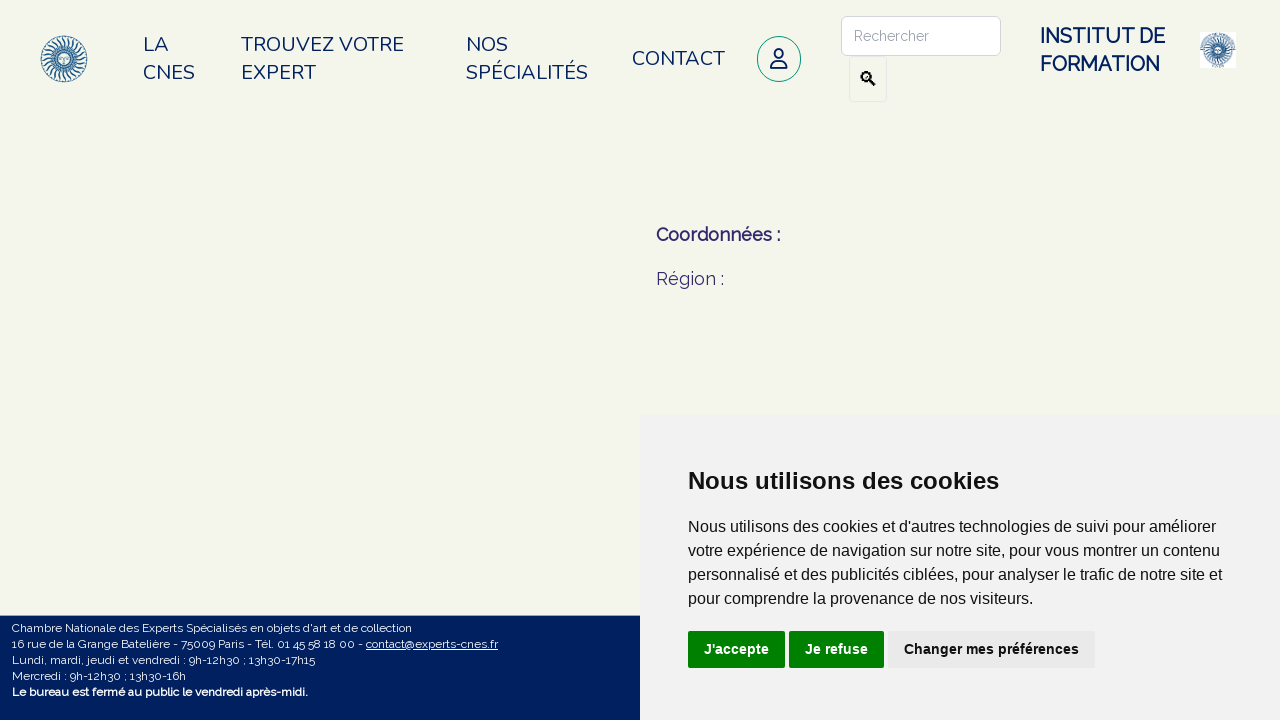

--- FILE ---
content_type: text/html; charset=UTF-8
request_url: https://experts-cnes.fr/fr/expert/Olivier-Jean/432
body_size: 3948
content:
<!DOCTYPE HTML>
<html lang="fr">
	<head>
		<meta charset="utf-8">
		<meta name="viewport" content="width=device-width, initial-scale=1, shrink-to-fit=no">
		<meta name="keywords" content="	
	Expert
		
"/>
		<meta name="description" content=""/>
		<title>
				
	Expert
			</title>

		<link rel="apple-touch-icon" sizes="180x180" href="/assets/icons/apple-touch-icon.png">
		<link rel="icon" type="image/png" sizes="32x32" href="/assets/icons//favicon-32x32.png">
		<link rel="icon" type="image/png" sizes="16x16" href="/assets/icons//favicon-16x16.png">
		<link rel="manifest" href="/assets/icons/site.webmanifest">

		<link rel="preconnect" href="https://fonts.googleapis.com">
		<link rel="preconnect" href="https://fonts.gstatic.com" crossorigin>
		<link href="https://fonts.googleapis.com/css2?family=Montserrat:wght@500&display=swap" rel="stylesheet">
		<link href="https://fonts.googleapis.com/css2?family=Raleway&display=swap" rel="stylesheet">
		<link href="https://fonts.googleapis.com/css2?family=Nunito&display=swap" rel="stylesheet">
		<link href="https://fonts.googleapis.com/css2?family=Raleway+Dots&display=swap" rel="stylesheet">
		<link href="https://fonts.googleapis.com/css2?family=Playfair+Display&family=Raleway+Dots&display=swap" rel="stylesheet">
		<link rel="stylesheet" href="https://cdnjs.cloudflare.com/ajax/libs/font-awesome/6.2.0/css/all.min.css" integrity="sha512-xh6O/CkQoPOWDdYTDqeRdPCVd1SpvCA9XXcUnZS2FmJNp1coAFzvtCN9BmamE+4aHK8yyUHUSCcJHgXloTyT2A==" crossorigin="anonymous" referrerpolicy="no-referrer"/>

		<script src="https://code.jquery.com/jquery-3.6.0.min.js" integrity="sha256-/xUj+3OJU5yExlq6GSYGSHk7tPXikynS7ogEvDej/m4=" crossorigin="anonymous"></script>

		<link rel="stylesheet" type="text/css" href="https://cdn.jsdelivr.net/npm/cookieconsent@3/build/cookieconsent.min.css"/>


		<link rel="stylesheet" href="/build/app.89805d23.css">
		<script src="/build/runtime.62bcf186.js" defer></script><script src="/build/360.925892cd.js" defer></script><script src="/build/app.8d335879.js" defer></script>

			<link rel="stylesheet" href="https://cdn.jsdelivr.net/npm/@fancyapps/ui@5.0/dist/fancybox/fancybox.css"/>
			<script src="https://cdn.jsdelivr.net/npm/@fancyapps/ui@5.0/dist/fancybox/fancybox.umd.js"></script>
	<script src="/js/expert.js"></script>

		<script type="text/javascript" src="https://platform-api.sharethis.com/js/sharethis.js#property=642ea2961cdb86001a1ecf26&product=inline-share-buttons&source=platform" async="async"></script>

	</head>

	<body>

					<!-- Cookie Consent by TermsFeed https://www.TermsFeed.com -->
<script type="text/javascript" src="https://www.termsfeed.com/public/cookie-consent/4.1.0/cookie-consent.js" charset="UTF-8"></script>
<script type="text/javascript" charset="UTF-8">
	document.addEventListener('DOMContentLoaded', function () {
cookieconsent.run({
"notice_banner_type": "simple",
"consent_type": "express",
"palette": "light",
"language": "fr",
"page_load_consent_levels": ["strictly-necessary"],
"notice_banner_reject_button_hide": false,
"preferences_center_close_button_hide": false,
"page_refresh_confirmation_buttons": false,
"website_name": "experts-cnes.fr"
});
});
</script>

	<!-- Google tag (gtag.js) -->
<script
  type="text/plain"
  data-cookie-consent="tracking"
  async
  src="https://www.googletagmanager.com/gtag/js?id=G-BCMXCD1CT6"
></script>
<script type="text/plain" data-cookie-consent="tracking">
  window.dataLayer = window.dataLayer || [];
  		function gtag() {
  		dataLayer.push(arguments);
  		}
  		gtag('js', new Date());
  		gtag('config', 'G-BCMXCD1CT6');
</script>




<noscript>Free cookie consent management tool by
	<a href="https://www.termsfeed.com/privacy-policy-generator/">TermsFeed Free Privacy Policy Generator</a>
</noscript>
<!-- End Cookie Consent by TermsFeed https://www.TermsFeed.com -->


<!-- Below is the link that users can use to open Preferences Center to change their preferences. Do not modify the ID parameter. Place it where appropriate, style it as needed. -->
		
		

<header class="sticky top-0 z-50 flex justify-between bg-cnes-bg">
	<nav
		class="w-full md:w-4/5 h-[70px] md:h-[100px] flex flex-wrap justify-between items-center mx-auto bg-cnes-bg">
		<!-- Responsive Logo -->
		<a href="/fr/home" class="ml-3 flex items-center md:hidden">
							<img src="/assets/img/logo-150x150.png" class="mr-3 h-6 sm:h-9" alt="Logo CNES"/>
									<span class="self-center text-xl font-semibold whitespace-nowrap">
									La CNES
											</span>
		</a>
		<!-- Responsive button -->
		<button data-collapse-toggle="#navbar-default" type="button" class="mr-3 inline-flex items-center p-2 ml-3 text-sm text-gray-500 rounded-lg md:hidden hover:bg-gray-100 focus:outline-none focus:ring-2 focus:ring-gray-200" aria-controls="navbar-default" aria-expanded="false">
			<svg class="w-6 h-6" aria-hidden="true" fill="currentColor" viewbox="0 0 20 20" xmlns="http://www.w3.org/2000/svg">
				<path fill-rule="evenodd" d="M3 5a1 1 0 011-1h12a1 1 0 110 2H4a1 1 0 01-1-1zM3 10a1 1 0 011-1h12a1 1 0 110 2H4a1 1 0 01-1-1zM3 15a1 1 0 011-1h12a1 1 0 110 2H4a1 1 0 01-1-1z" clip-rule="evenodd"></path>
			</svg>
		</button>
		<!-- Navbar -->
		<div class="hidden w-full md:block md:w-auto bg-cnes-bg" id="navbar-default">

			<ul
				class="flex flex-col md:items-center p-4 mt-4  border  md:flex-row md:space-x-8 md:mt-0 md:text-sm md:font-medium md:border-0 md:bg-cnes-bg  ">
				<!-- Logo desktop -->
				<li class="hidden md:block mb-5 md:mb-0 w-[120px]">
					<a class="block mx-auto" href="/fr/home">
													<img src="/assets/img/logo-150x150.png" class="mx-auto h-[50px]" alt="Logo CNES"/>
																	</a>

				</li>
				<!-- MENUS -->
															<li class="mb-5 md:mb-0">
																					<a href="/fr/article/la-cnes/7" class="text-xl text-cnes-darkblue m-0 p-0 uppercase nunito">
								La CNES
							</a>
						</li>
														
				
																			<li class="mb-5 md:mb-0 group relative">
												<a href="/fr/experts" class="text-xl text-cnes-darkblue m-0 p-0 uppercase  nunito">
							Trouvez votre expert
						</a>
						
					</li>
																			<li class="mb-5 md:mb-0 group relative">
												<a href="/fr/specialite" class="text-xl text-cnes-darkblue m-0 p-0 uppercase  nunito">
							Nos spécialités
						</a>
						
					</li>
																			<li class="mb-5 md:mb-0 group relative">
												<a href="/fr/contact" class="text-xl text-cnes-darkblue m-0 p-0 uppercase  nunito">
							Contact
						</a>
						
					</li>
				
								<li class="md:hidden mb-5 md:mb-0">
											<a href="http://institut.experts-cnes.fr/1/fr" class="text-xl text-cnes-darkblue m-0 p-0 uppercase">
							Institut de formation
						</a>
									</li>
									<li>

						<a href="http://membres.experts-cnes.fr/1/fr" class="text-xl text-cnes-darkblue m-0 p-0 uppercase">
							<em class="fa-regular fa-user mr-2 text-xl border rounded-full border-3 px-3 py-2 border-cnes-green"></em>
						</a>
					</li>
				
									<li>
						<form method="post" action="/1/fr/search">
														<input type="text" name="search" class="p-3 w-40 h-10 border border-gray-300 rounded-md" placeholder="Rechercher">
							<button type="submit" class="text-xl border rounded p-2 ml-2">🔍</button>
						</form>
					</li>
				

			</div>
		</nav>
				<div class="hidden md:flex md:w-1/5 h-[70px] md:h-[100px]  items-center justify-end bg-cnes-bg pr-4">
			<ul class="md:items-center p-4 mt-4  border  md:flex-row md:space-x-8 md:mt-0 md:text-sm md:font-medium md:border-0 md:bg-cnes-bg justify-end ">
				<li class="mb-5 md:mb-0">
											<a href="http://institut.experts-cnes.fr/1/fr" class="text-xl text-cnes-darkblue m-0 p-0 uppercase font-semibold flex items-center gap-2">
							<span>Institut de formation</span>
							<img src="/assets/img/logo-institut-150x150.png" class="mr-3 h-6 sm:h-9" alt="Logo Institut CNES"/>
						</a>
														</li>
			</ul>
		</div>
	</nav>
</header>

		<div class="content overflow-auto pb-[20px] md:h-[calc(100vh-100px-72px)]">
			
	<div id="expert" class="mx-4 md:w-3/5 md:mx-auto md:h-screen">

		<h1 class="mx-auto text-4xl md:text-7xl text-center text-cnes-violet mb-6 mt-4">
			<span class="capitalize raleway md:raleway-dots"></span>&nbsp;
			<span class="uppercase raleway"></span>
		</h1>

		<div class="md:hidden domains mt-5 text-xl text-center">
			<div class="mb-3 text-cnes-green">
				
			</div>
						<div class="mt-2 mb-2 text-cnes-violet">
				
			</div>
		</div>

		<div class="md:flex mt-8">

			<div class="photo md:w-1/2">
																				</div>

			<div class="expert font-sans text-lg px-4 mt-4 md:mt-0 md:w-1/2">
				<div class="font-semibold text-cnes-violet">
					Coordonnées :
				</div>
				<div class="address  text-cnes-violet">
					
				</div>
				<div class="phone  text-cnes-violet">
					
				</div>

				<div class="region mt-4 mb-2 text-cnes-violet text-lg">
					Région :
					
				</div>


				
				
				<div class="flex justify-start mt-5">
																																																																</div>

				
			</div>

		</div>

		<div class="hidden md:block domains mt-8  text-xl text-center">
			<div class="mb-3 text-cnes-violet text-4xl raleway-bold">
				
			</div>
						<div class="mt-2 mb-2 text-cnes-violet">
				
			</div>
		</div>

				<div class="my-4 py-3  rounded-lg">
			
		
		</div>


		<div class="flex justify-between mt-8 gap-2 mb-8">
																																								</div>

		
		<div id="sharethis-ctn" class="share flex justify-end mt-2">
			<div class="sharethis-inline-share-buttons"></div>
		</div>

	</div>

		</div>

		<footer class="px-3 py-1 border-t border-gray-400 w-full bg-cnes-darkblue text-white md:bottom-0 md:fixed" style="z-index: 99999999">
	<div class="flex justify-between gap-3">
		<div class="text-xs">
			Chambre Nationale des Experts Spécialisés en objets d'art et de collection<br/>
			16 rue de la Grange Batelière - 75009 Paris - Tél.
																					01 45 58 18 00 -
			<a class="underline" href="mailto:contact@experts-cnes.fr">contact@experts-cnes.fr</a><br/>
			Lundi, mardi, jeudi et vendredi : 9h-12h30 ; 13h30-17h15<br/>
			Mercredi : 9h-12h30 ; 13h30-16h<br/>
			<b>Le bureau est fermé au public le vendredi après-midi.</b><br/>

		</div>
		<div class="text-end social-networks ">
			<div class="flex flex-col md:flex-row-reverse ">

				<a href="https://www.instagram.com/expertscnes.art/"><img class="icon" src="/assets/img/5296765_camera_instagram_instagram logo_icon.svg" alt="Instagram"></a>

				<a href="https://www.youtube.com/channel/UCgEbJJRcYSJwpH40Nd3i7Zw/featured"><img class="icon" src="/assets/img/5296521_play_video_vlog_youtube_youtube logo_icon.svg" alt="Youtube"></a>

				<a href="https://twitter.com/expertsCNES"><img class="icon" src="/assets/img/5296516_tweet_twitter_twitter logo_icon.svg" alt="Twitter"></a>

				<a href="https://www.facebook.com/expertsCNES"><img class="icon" src="/assets/img/5365678_fb_facebook_facebook logo_icon.svg" alt="Facebook"></a>

				<a href="http://www.linkedin.com/company/experts-cnes"><img class="icon" src="/assets/img/5296501_linkedin_network_linkedin logo_icon.svg" alt="LinkedIn"></a>

			</div>
		</div>
	</div>
	<div class="flex justify-end">
		<a href="#" class="text-xs underline text-slate-500" id="open_preferences_center">Cliquez ici pour mettre à jour vos préférences de cookies</a>
	</div>
</footer>

	</body>


</html>


--- FILE ---
content_type: text/css
request_url: https://experts-cnes.fr/build/app.89805d23.css
body_size: 4361
content:
/*
! tailwindcss v3.0.24 | MIT License | https://tailwindcss.com
*/*,:after,:before{border:0 solid #e5e7eb;box-sizing:border-box}:after,:before{--tw-content:""}html{-webkit-text-size-adjust:100%;font-family:raleway,sans-serif;line-height:1.5;-moz-tab-size:4;-o-tab-size:4;tab-size:4}body{line-height:inherit;margin:0}hr{border-top-width:1px;color:inherit;height:0}abbr:where([title]){-webkit-text-decoration:underline dotted;text-decoration:underline dotted}h1,h2,h3,h4,h5,h6{font-size:inherit;font-weight:inherit}a{color:inherit;text-decoration:inherit}b,strong{font-weight:bolder}code,kbd,pre,samp{font-family:ui-monospace,SFMono-Regular,Menlo,Monaco,Consolas,Liberation Mono,Courier New,monospace;font-size:1em}small{font-size:80%}sub,sup{font-size:75%;line-height:0;position:relative;vertical-align:baseline}sub{bottom:-.25em}sup{top:-.5em}table{border-collapse:collapse;border-color:inherit;text-indent:0}button,input,optgroup,select,textarea{color:inherit;font-family:inherit;font-size:100%;line-height:inherit;margin:0;padding:0}button,select{text-transform:none}[type=button],[type=reset],[type=submit],button{-webkit-appearance:button;background-color:transparent;background-image:none}:-moz-focusring{outline:auto}:-moz-ui-invalid{box-shadow:none}progress{vertical-align:baseline}::-webkit-inner-spin-button,::-webkit-outer-spin-button{height:auto}[type=search]{-webkit-appearance:textfield;outline-offset:-2px}::-webkit-search-decoration{-webkit-appearance:none}::-webkit-file-upload-button{-webkit-appearance:button;font:inherit}summary{display:list-item}blockquote,dd,dl,figure,h1,h2,h3,h4,h5,h6,hr,p,pre{margin:0}fieldset{margin:0}fieldset,legend{padding:0}menu,ol,ul{list-style:none;margin:0;padding:0}textarea{resize:vertical}input::-moz-placeholder,textarea::-moz-placeholder{color:#9ca3af;opacity:1}input:-ms-input-placeholder,textarea:-ms-input-placeholder{color:#9ca3af;opacity:1}input::placeholder,textarea::placeholder{color:#9ca3af;opacity:1}[role=button],button{cursor:pointer}:disabled{cursor:default}audio,canvas,embed,iframe,img,object,svg,video{display:block;vertical-align:middle}img,video{height:auto;max-width:100%}[hidden]{display:none}*,:after,:before{--tw-translate-x:0;--tw-translate-y:0;--tw-rotate:0;--tw-skew-x:0;--tw-skew-y:0;--tw-scale-x:1;--tw-scale-y:1;--tw-pan-x: ;--tw-pan-y: ;--tw-pinch-zoom: ;--tw-scroll-snap-strictness:proximity;--tw-ordinal: ;--tw-slashed-zero: ;--tw-numeric-figure: ;--tw-numeric-spacing: ;--tw-numeric-fraction: ;--tw-ring-inset: ;--tw-ring-offset-width:0px;--tw-ring-offset-color:#fff;--tw-ring-color:rgba(59,130,246,.5);--tw-ring-offset-shadow:0 0 #0000;--tw-ring-shadow:0 0 #0000;--tw-shadow:0 0 #0000;--tw-shadow-colored:0 0 #0000;--tw-blur: ;--tw-brightness: ;--tw-contrast: ;--tw-grayscale: ;--tw-hue-rotate: ;--tw-invert: ;--tw-saturate: ;--tw-sepia: ;--tw-drop-shadow: ;--tw-backdrop-blur: ;--tw-backdrop-brightness: ;--tw-backdrop-contrast: ;--tw-backdrop-grayscale: ;--tw-backdrop-hue-rotate: ;--tw-backdrop-invert: ;--tw-backdrop-opacity: ;--tw-backdrop-saturate: ;--tw-backdrop-sepia: }.container{width:100%}@media (min-width:640px){.container{max-width:640px}}@media (min-width:768px){.container{max-width:768px}}@media (min-width:1024px){.container{max-width:1024px}}@media (min-width:1280px){.container{max-width:1280px}}@media (min-width:1536px){.container{max-width:1536px}}.visible{visibility:visible}.absolute{position:absolute}.relative{position:relative}.sticky{position:-webkit-sticky;position:sticky}.top-0{top:0}.left-0{left:0}.bottom-0{bottom:0}.z-50{z-index:50}.m-0{margin:0}.m-auto{margin:auto}.mx-auto{margin-left:auto;margin-right:auto}.mx-3{margin-left:.75rem;margin-right:.75rem}.my-4{margin-bottom:1rem;margin-top:1rem}.my-3{margin-bottom:.75rem;margin-top:.75rem}.my-8{margin-bottom:2rem;margin-top:2rem}.my-10{margin-bottom:2.5rem;margin-top:2.5rem}.mx-4{margin-left:1rem;margin-right:1rem}.mx-5{margin-left:1.25rem;margin-right:1.25rem}.mb-3{margin-bottom:.75rem}.mb-2{margin-bottom:.5rem}.mt-4{margin-top:1rem}.mt-3{margin-top:.75rem}.mt-1{margin-top:.25rem}.mb-1{margin-bottom:.25rem}.mb-5{margin-bottom:1.25rem}.mr-2{margin-right:.5rem}.mb-12{margin-bottom:3rem}.mb-4{margin-bottom:1rem}.mt-6{margin-top:1.5rem}.mt-8{margin-top:2rem}.mb-6{margin-bottom:1.5rem}.mb-10{margin-bottom:2.5rem}.ml-3{margin-left:.75rem}.mr-3{margin-right:.75rem}.mt-0{margin-top:0}.ml-2{margin-left:.5rem}.mt-2{margin-top:.5rem}.mt-12{margin-top:3rem}.mt-5{margin-top:1.25rem}.mr-5{margin-right:1.25rem}.mb-8{margin-bottom:2rem}.mr-1{margin-right:.25rem}.block{display:block}.flex{display:flex}.inline-flex{display:inline-flex}.table{display:table}.grid{display:grid}.hidden{display:none}.h-0{height:0}.h-full{height:100%}.h-\[70px\]{height:70px}.h-6{height:1.5rem}.h-\[50px\]{height:50px}.h-10{height:2.5rem}.h-5{height:1.25rem}.h-\[200px\]{height:200px}.h-\[32px\]{height:32px}.w-full{width:100%}.w-1\/2{width:50%}.w-1\/4{width:25%}.w-6{width:1.5rem}.w-\[120px\]{width:120px}.w-\[300px\]{width:300px}.w-40{width:10rem}.w-\[24px\]{width:24px}.w-1\/5{width:20%}.w-\[150px\]{width:150px}.w-\[250px\]{width:250px}.w-fit{width:-webkit-fit-content;width:-moz-fit-content;width:fit-content}.w-\[350px\]{width:350px}.max-w-full{max-width:100%}.grow{flex-grow:1}.border-collapse{border-collapse:collapse}.flex-row{flex-direction:row}.flex-col{flex-direction:column}.flex-wrap{flex-wrap:wrap}.items-start{align-items:flex-start}.items-center{align-items:center}.justify-start{justify-content:flex-start}.justify-end{justify-content:flex-end}.justify-center{justify-content:center}.justify-between{justify-content:space-between}.justify-around{justify-content:space-around}.gap-2{gap:.5rem}.gap-4{gap:1rem}.gap-3{gap:.75rem}.gap-10{gap:2.5rem}.gap-\[10px\]{gap:10px}.space-y-4>:not([hidden])~:not([hidden]){--tw-space-y-reverse:0;margin-bottom:calc(1rem*var(--tw-space-y-reverse));margin-top:calc(1rem*(1 - var(--tw-space-y-reverse)))}.self-center{align-self:center}.overflow-auto{overflow:auto}.overflow-hidden,.truncate{overflow:hidden}.truncate{text-overflow:ellipsis}.truncate,.whitespace-nowrap{white-space:nowrap}.rounded-lg{border-radius:.5rem}.rounded-md{border-radius:.375rem}.rounded-sm{border-radius:.125rem}.rounded-full{border-radius:9999px}.rounded{border-radius:.25rem}.border{border-width:1px}.border-2{border-width:2px}.border-0{border-width:0}.border-b{border-bottom-width:1px}.border-t-4{border-top-width:4px}.border-t{border-top-width:1px}.border-l-2{border-left-width:2px}.border-r-2{border-right-width:2px}.border-t-2{border-top-width:2px}.border-b-2{border-bottom-width:2px}.border-dotted{border-style:dotted}.border-cnes-violet{--tw-border-opacity:1;border-color:rgb(53 40 109/var(--tw-border-opacity))}.border-cnes-lilas{--tw-border-opacity:1;border-color:rgb(141 169 219/var(--tw-border-opacity))}.border-gray-400{--tw-border-opacity:1;border-color:rgb(156 163 175/var(--tw-border-opacity))}.border-cnes-green{--tw-border-opacity:1;border-color:rgb(0 146 122/var(--tw-border-opacity))}.border-gray-300{--tw-border-opacity:1;border-color:rgb(209 213 219/var(--tw-border-opacity))}.border-slate-100{--tw-border-opacity:1;border-color:rgb(241 245 249/var(--tw-border-opacity))}.bg-white{--tw-bg-opacity:1;background-color:rgb(255 255 255/var(--tw-bg-opacity))}.bg-black{--tw-bg-opacity:1;background-color:rgb(0 0 0/var(--tw-bg-opacity))}.bg-blue-500{--tw-bg-opacity:1;background-color:rgb(59 130 246/var(--tw-bg-opacity))}.bg-blue-700{--tw-bg-opacity:1;background-color:rgb(29 78 216/var(--tw-bg-opacity))}.bg-red-500{--tw-bg-opacity:1;background-color:rgb(239 68 68/var(--tw-bg-opacity))}.bg-green-500{--tw-bg-opacity:1;background-color:rgb(34 197 94/var(--tw-bg-opacity))}.bg-cnes-lilas{--tw-bg-opacity:1;background-color:rgb(141 169 219/var(--tw-bg-opacity))}.bg-cnes-keppel{--tw-bg-opacity:1;background-color:rgb(85 180 158/var(--tw-bg-opacity))}.bg-cnes-darkblue{--tw-bg-opacity:1;background-color:rgb(0 32 96/var(--tw-bg-opacity))}.bg-cnes-bg{--tw-bg-opacity:1;background-color:rgb(245 246 235/var(--tw-bg-opacity))}.bg-gray-50{--tw-bg-opacity:1;background-color:rgb(249 250 251/var(--tw-bg-opacity))}.bg-cnes-violet{--tw-bg-opacity:1;background-color:rgb(53 40 109/var(--tw-bg-opacity))}.bg-transparent{background-color:transparent}.object-none{-o-object-fit:none;object-fit:none}.p-0{padding:0}.p-4{padding:1rem}.p-2{padding:.5rem}.p-3{padding:.75rem}.p-6{padding:1.5rem}.p-2\.5{padding:.625rem}.px-3{padding-left:.75rem;padding-right:.75rem}.px-2{padding-left:.5rem;padding-right:.5rem}.py-3{padding-bottom:.75rem;padding-top:.75rem}.py-4{padding-bottom:1rem;padding-top:1rem}.px-6{padding-left:1.5rem;padding-right:1.5rem}.py-1{padding-bottom:.25rem;padding-top:.25rem}.py-2{padding-bottom:.5rem;padding-top:.5rem}.py-8{padding-bottom:2rem;padding-top:2rem}.px-5{padding-left:1.25rem;padding-right:1.25rem}.py-2\.5{padding-bottom:.625rem;padding-top:.625rem}.px-4{padding-left:1rem;padding-right:1rem}.pb-5{padding-bottom:1.25rem}.pt-3{padding-top:.75rem}.pb-3{padding-bottom:.75rem}.pr-4{padding-right:1rem}.pb-\[20px\]{padding-bottom:20px}.pt-0{padding-top:0}.text-left{text-align:left}.text-center{text-align:center}.text-right{text-align:right}.text-justify{text-align:justify}.font-sans{font-family:raleway,sans-serif}.text-sm{font-size:.875rem;line-height:1.25rem}.text-2xl{font-size:1.5rem;line-height:2rem}.text-lg{font-size:1.125rem;line-height:1.75rem}.text-3xl{font-size:1.875rem;line-height:2.25rem}.text-xl{font-size:1.25rem;line-height:1.75rem}.text-xs{font-size:.75rem;line-height:1rem}.text-4xl{font-size:2.25rem;line-height:2.5rem}.font-semibold{font-weight:600}.font-bold{font-weight:700}.font-medium{font-weight:500}.uppercase{text-transform:uppercase}.capitalize{text-transform:capitalize}.italic{font-style:italic}.leading-8{line-height:2rem}.leading-tight{line-height:1.25}.tracking-tight{letter-spacing:-.025em}.text-cnes-red{--tw-text-opacity:1;color:rgb(201 70 85/var(--tw-text-opacity))}.text-white{--tw-text-opacity:1;color:rgb(255 255 255/var(--tw-text-opacity))}.text-cnes-violet{--tw-text-opacity:1;color:rgb(53 40 109/var(--tw-text-opacity))}.text-slate-500{--tw-text-opacity:1;color:rgb(100 116 139/var(--tw-text-opacity))}.text-gray-500{--tw-text-opacity:1;color:rgb(107 114 128/var(--tw-text-opacity))}.text-cnes-darkblue{--tw-text-opacity:1;color:rgb(0 32 96/var(--tw-text-opacity))}.text-gray-900{--tw-text-opacity:1;color:rgb(17 24 39/var(--tw-text-opacity))}.text-red-600{--tw-text-opacity:1;color:rgb(220 38 38/var(--tw-text-opacity))}.text-cnes-green{--tw-text-opacity:1;color:rgb(0 146 122/var(--tw-text-opacity))}.text-cnes-prune{--tw-text-opacity:1;color:rgb(116 53 162/var(--tw-text-opacity))}.underline{-webkit-text-decoration-line:underline;text-decoration-line:underline}.opacity-75{opacity:.75}.shadow{--tw-shadow:0 1px 3px 0 rgba(0,0,0,.1),0 1px 2px -1px rgba(0,0,0,.1);--tw-shadow-colored:0 1px 3px 0 var(--tw-shadow-color),0 1px 2px -1px var(--tw-shadow-color);box-shadow:var(--tw-ring-offset-shadow,0 0 #0000),var(--tw-ring-shadow,0 0 #0000),var(--tw-shadow)}.invert{--tw-invert:invert(100%);filter:var(--tw-blur) var(--tw-brightness) var(--tw-contrast) var(--tw-grayscale) var(--tw-hue-rotate) var(--tw-invert) var(--tw-saturate) var(--tw-sepia) var(--tw-drop-shadow)}html{background-color:#f5f6eb;scroll-padding-top:100px}.social-networks .icon{margin-right:1rem;margin-top:8px;width:24px}.raleway{font-weight:lighter}.raleway,.raleway-medium{font-family:Raleway,sans-serif}.raleway-medium{font-weight:500}.raleway-semibold{font-family:Raleway,sans-serif;font-weight:600}.raleway-bold{font-family:Raleway,sans-serif;font-weight:700}.raleway-dots{font-family:Raleway Dots,sans-serif}.nunito{font-weight:lighter}.nunito,.nunito-medium{font-family:Nunito,sans-serif}.nunito-medium{font-weight:500}.nunito-semibold{font-family:Nunito,sans-serif;font-weight:600}.playfair{font-family:Playfair Display,serif}.editorjs-paragraph a{--tw-text-opacity:1;color:rgb(53 40 109/var(--tw-text-opacity));-webkit-text-decoration-line:underline;text-decoration-line:underline}@media screen and (max-width:768px){h1{color:rgb(53 40 109/var(--tw-text-opacity));font-size:3.75rem;line-height:1}h1,h2{--tw-text-opacity:1;font-family:Raleway,sans-serif;font-weight:500}h2{color:rgb(201 70 85/var(--tw-text-opacity));font-size:1.5rem;line-height:2rem}h3{--tw-text-opacity:1;color:rgb(53 40 109/var(--tw-text-opacity));font-family:Raleway,sans-serif;font-size:1.25rem;font-weight:700;line-height:1.75rem}}@media screen and (min-width:768px){h1{color:rgb(53 40 109/var(--tw-text-opacity));font-size:6rem;line-height:1}h1,h2{--tw-text-opacity:1;font-family:Raleway,sans-serif;font-weight:500}h2{color:rgb(201 70 85/var(--tw-text-opacity));font-size:2.25rem;line-height:2.5rem}h3{--tw-text-opacity:1;color:rgb(53 40 109/var(--tw-text-opacity));font-family:Raleway,sans-serif;font-size:1.875rem;font-weight:500;line-height:2.25rem}}@media (min-width:768px){.md\:raleway-dots{font-family:Raleway Medium,cursive}}header nav li a{font-family:Nunito,sans-serif;font-weight:500}.hover\:bg-gray-400:hover{--tw-bg-opacity:1;background-color:rgb(156 163 175/var(--tw-bg-opacity))}.hover\:bg-gray-100:hover{--tw-bg-opacity:1;background-color:rgb(243 244 246/var(--tw-bg-opacity))}.hover\:bg-slate-200:hover{--tw-bg-opacity:1;background-color:rgb(226 232 240/var(--tw-bg-opacity))}.hover\:text-black:hover{--tw-text-opacity:1;color:rgb(0 0 0/var(--tw-text-opacity))}.hover\:underline:hover{-webkit-text-decoration-line:underline;text-decoration-line:underline}.hover\:shadow-2xl:hover{--tw-shadow:0 25px 50px -12px rgba(0,0,0,.25);--tw-shadow-colored:0 25px 50px -12px var(--tw-shadow-color);box-shadow:var(--tw-ring-offset-shadow,0 0 #0000),var(--tw-ring-shadow,0 0 #0000),var(--tw-shadow)}.focus\:outline-none:focus{outline:2px solid transparent;outline-offset:2px}.focus\:ring-2:focus{--tw-ring-offset-shadow:var(--tw-ring-inset) 0 0 0 var(--tw-ring-offset-width) var(--tw-ring-offset-color);--tw-ring-shadow:var(--tw-ring-inset) 0 0 0 calc(2px + var(--tw-ring-offset-width)) var(--tw-ring-color)}.focus\:ring-2:focus,.focus\:ring-4:focus{box-shadow:var(--tw-ring-offset-shadow),var(--tw-ring-shadow),var(--tw-shadow,0 0 #0000)}.focus\:ring-4:focus{--tw-ring-offset-shadow:var(--tw-ring-inset) 0 0 0 var(--tw-ring-offset-width) var(--tw-ring-offset-color);--tw-ring-shadow:var(--tw-ring-inset) 0 0 0 calc(4px + var(--tw-ring-offset-width)) var(--tw-ring-color)}.focus\:ring-gray-200:focus{--tw-ring-opacity:1;--tw-ring-color:rgb(229 231 235/var(--tw-ring-opacity))}.group:hover .group-hover\:block{display:block}@media (prefers-color-scheme:dark){.dark\:border{border-width:1px}.dark\:border-gray-700{--tw-border-opacity:1;border-color:rgb(55 65 81/var(--tw-border-opacity))}.dark\:border-gray-600{--tw-border-opacity:1;border-color:rgb(75 85 99/var(--tw-border-opacity))}.dark\:bg-gray-900{--tw-bg-opacity:1;background-color:rgb(17 24 39/var(--tw-bg-opacity))}.dark\:bg-gray-800{--tw-bg-opacity:1;background-color:rgb(31 41 55/var(--tw-bg-opacity))}.dark\:bg-gray-700{--tw-bg-opacity:1;background-color:rgb(55 65 81/var(--tw-bg-opacity))}.dark\:text-white{--tw-text-opacity:1;color:rgb(255 255 255/var(--tw-text-opacity))}.dark\:placeholder-gray-400::-moz-placeholder{--tw-placeholder-opacity:1;color:rgb(156 163 175/var(--tw-placeholder-opacity))}.dark\:placeholder-gray-400:-ms-input-placeholder{--tw-placeholder-opacity:1;color:rgb(156 163 175/var(--tw-placeholder-opacity))}.dark\:placeholder-gray-400::placeholder{--tw-placeholder-opacity:1;color:rgb(156 163 175/var(--tw-placeholder-opacity))}.dark\:focus\:border-blue-500:focus{--tw-border-opacity:1;border-color:rgb(59 130 246/var(--tw-border-opacity))}.dark\:focus\:ring-blue-500:focus{--tw-ring-opacity:1;--tw-ring-color:rgb(59 130 246/var(--tw-ring-opacity))}}@media (min-width:640px){.sm\:h-9{height:2.25rem}.sm\:max-w-md{max-width:28rem}.sm\:p-8{padding:2rem}.sm\:text-sm{font-size:.875rem;line-height:1.25rem}}@media (min-width:768px){.md\:fixed{position:fixed}.md\:absolute{position:absolute}.md\:relative{position:relative}.md\:bottom-0{bottom:0}.md\:mx-auto{margin-left:auto;margin-right:auto}.md\:mt-0{margin-top:0}.md\:mb-0{margin-bottom:0}.md\:mb-8{margin-bottom:2rem}.md\:block{display:block}.md\:flex{display:flex}.md\:hidden{display:none}.md\:h-\[100px\]{height:100px}.md\:h-screen{height:100vh}.md\:h-\[calc\(100vh-100px-72px\)\]{height:calc(100vh - 172px)}.md\:h-\[270px\]{height:270px}.md\:w-4\/5{width:80%}.md\:w-auto{width:auto}.md\:w-1\/5{width:20%}.md\:w-3\/5{width:60%}.md\:w-1\/4{width:25%}.md\:w-1\/2{width:50%}.md\:w-\[1080px\]{width:1080px}.md\:w-\[350px\]{width:350px}.md\:w-\[1044px\]{width:1044px}.md\:w-1\/3{width:33.333333%}.md\:flex-row{flex-direction:row}.md\:flex-row-reverse{flex-direction:row-reverse}.md\:flex-nowrap{flex-wrap:nowrap}.md\:items-center{align-items:center}.md\:gap-3{gap:.75rem}.md\:space-x-8>:not([hidden])~:not([hidden]){--tw-space-x-reverse:0;margin-left:calc(2rem*(1 - var(--tw-space-x-reverse)));margin-right:calc(2rem*var(--tw-space-x-reverse))}.md\:space-y-6>:not([hidden])~:not([hidden]){--tw-space-y-reverse:0;margin-bottom:calc(1.5rem*var(--tw-space-y-reverse));margin-top:calc(1.5rem*(1 - var(--tw-space-y-reverse)))}.md\:border-0{border-width:0}.md\:border-none{border-style:none}.md\:bg-cnes-bg{--tw-bg-opacity:1;background-color:rgb(245 246 235/var(--tw-bg-opacity))}.md\:text-sm{font-size:.875rem;line-height:1.25rem}.md\:text-2xl{font-size:1.5rem;line-height:2rem}.md\:text-7xl{font-size:4.5rem;line-height:1}.md\:font-medium{font-weight:500}.md\:leading-7{line-height:1.75rem}}@media (min-width:1024px){.lg\:py-0{padding-bottom:0;padding-top:0}}@media (min-width:1280px){.xl\:p-0{padding:0}}

--- FILE ---
content_type: application/javascript
request_url: https://experts-cnes.fr/build/360.925892cd.js
body_size: 1719
content:
"use strict";(self.webpackChunk=self.webpackChunk||[]).push([[360],{360:(t,e,r)=>{function n(t){return t.replace(/(?:[_-])([a-z0-9])/g,((t,e)=>e.toUpperCase()))}function s(t){return t.charAt(0).toUpperCase()+t.slice(1)}function a(t){return t.replace(/([A-Z])/g,((t,e)=>`-${e.toLowerCase()}`))}function u(t,e){const r=o(t);return Array.from(r.reduce(((t,r)=>(function(t,e){const r=t[e];return Array.isArray(r)?r:[]}(r,e).forEach((e=>t.add(e))),t)),new Set))}function c(t,e){return o(t).reduce(((t,r)=>(t.push(...function(t,e){const r=t[e];return r?Object.keys(r).map((t=>[t,r[t]])):[]}(r,e)),t)),[])}function o(t){const e=[];for(;t;)e.push(t),t=Object.getPrototypeOf(t);return e.reverse()}"function"==typeof Object.getOwnPropertySymbols||Object.getOwnPropertyNames,(()=>{function t(t){function e(){return Reflect.construct(t,arguments,new.target)}return e.prototype=Object.create(t.prototype,{constructor:{value:e}}),Reflect.setPrototypeOf(e,t),e}try{(function(){const e=t((function(){this.a.call(this)}));e.prototype.a=function(){},new e})()}catch(t){return t=>class extends t{}}})();function i([t,e]){return function(t,e){const r=`${a(t)}-value`,s=function(t){const e=function(t){const e=l(t.type);if(e){const r=f(t.default);if(e!==r)throw new Error(`Type "${e}" must match the type of the default value. Given default value: "${t.default}" as "${r}"`);return e}}(t),r=f(t),n=l(t),s=e||r||n;if(s)return s;throw new Error(`Unknown value type "${t}"`)}(e);return{type:s,key:r,name:n(r),get defaultValue(){return function(t){const e=l(t);if(e)return g[e];const r=t.default;return void 0!==r?r:t}(e)},get hasCustomDefaultValue(){return void 0!==f(e)},reader:h[s],writer:p[s]||p.default}}(t,e)}function l(t){switch(t){case Array:return"array";case Boolean:return"boolean";case Number:return"number";case Object:return"object";case String:return"string"}}function f(t){switch(typeof t){case"boolean":return"boolean";case"number":return"number";case"string":return"string"}return Array.isArray(t)?"array":"[object Object]"===Object.prototype.toString.call(t)?"object":void 0}const g={get array(){return[]},boolean:!1,number:0,get object(){return{}},string:""},h={array(t){const e=JSON.parse(t);if(!Array.isArray(e))throw new TypeError("Expected array");return e},boolean:t=>!("0"==t||"false"==t),number:t=>Number(t),object(t){const e=JSON.parse(t);if(null===e||"object"!=typeof e||Array.isArray(e))throw new TypeError("Expected object");return e},string:t=>t},p={default:function(t){return`${t}`},array:b,object:b};function b(t){return JSON.stringify(t)}class d{constructor(t){this.context=t}static get shouldLoad(){return!0}get application(){return this.context.application}get scope(){return this.context.scope}get element(){return this.scope.element}get identifier(){return this.scope.identifier}get targets(){return this.scope.targets}get classes(){return this.scope.classes}get data(){return this.scope.data}initialize(){}connect(){}disconnect(){}dispatch(t,{target:e=this.element,detail:r={},prefix:n=this.identifier,bubbles:s=!0,cancelable:a=!0}={}){const u=new CustomEvent(n?`${n}:${t}`:t,{detail:r,bubbles:s,cancelable:a});return e.dispatchEvent(u),u}}d.blessings=[function(t){return u(t,"classes").reduce(((t,e)=>{return Object.assign(t,{[`${r=e}Class`]:{get(){const{classes:t}=this;if(t.has(r))return t.get(r);{const e=t.getAttributeName(r);throw new Error(`Missing attribute "${e}"`)}}},[`${r}Classes`]:{get(){return this.classes.getAll(r)}},[`has${s(r)}Class`]:{get(){return this.classes.has(r)}}});var r}),{})},function(t){return u(t,"targets").reduce(((t,e)=>{return Object.assign(t,{[`${r=e}Target`]:{get(){const t=this.targets.find(r);if(t)return t;throw new Error(`Missing target element "${r}" for "${this.identifier}" controller`)}},[`${r}Targets`]:{get(){return this.targets.findAll(r)}},[`has${s(r)}Target`]:{get(){return this.targets.has(r)}}});var r}),{})},function(t){const e=c(t,"values"),r={valueDescriptorMap:{get(){return e.reduce(((t,e)=>{const r=i(e),n=this.data.getAttributeNameForKey(r.key);return Object.assign(t,{[n]:r})}),{})}}};return e.reduce(((t,e)=>Object.assign(t,function(t){const e=i(t),{key:r,name:n,reader:a,writer:u}=e;return{[n]:{get(){const t=this.data.get(r);return null!==t?a(t):e.defaultValue},set(t){void 0===t?this.data.delete(r):this.data.set(r,u(t))}},[`has${s(n)}`]:{get(){return this.data.has(r)||e.hasCustomDefaultValue}}}}(e))),r)}],d.targets=[],d.values={};r(205)}}]);